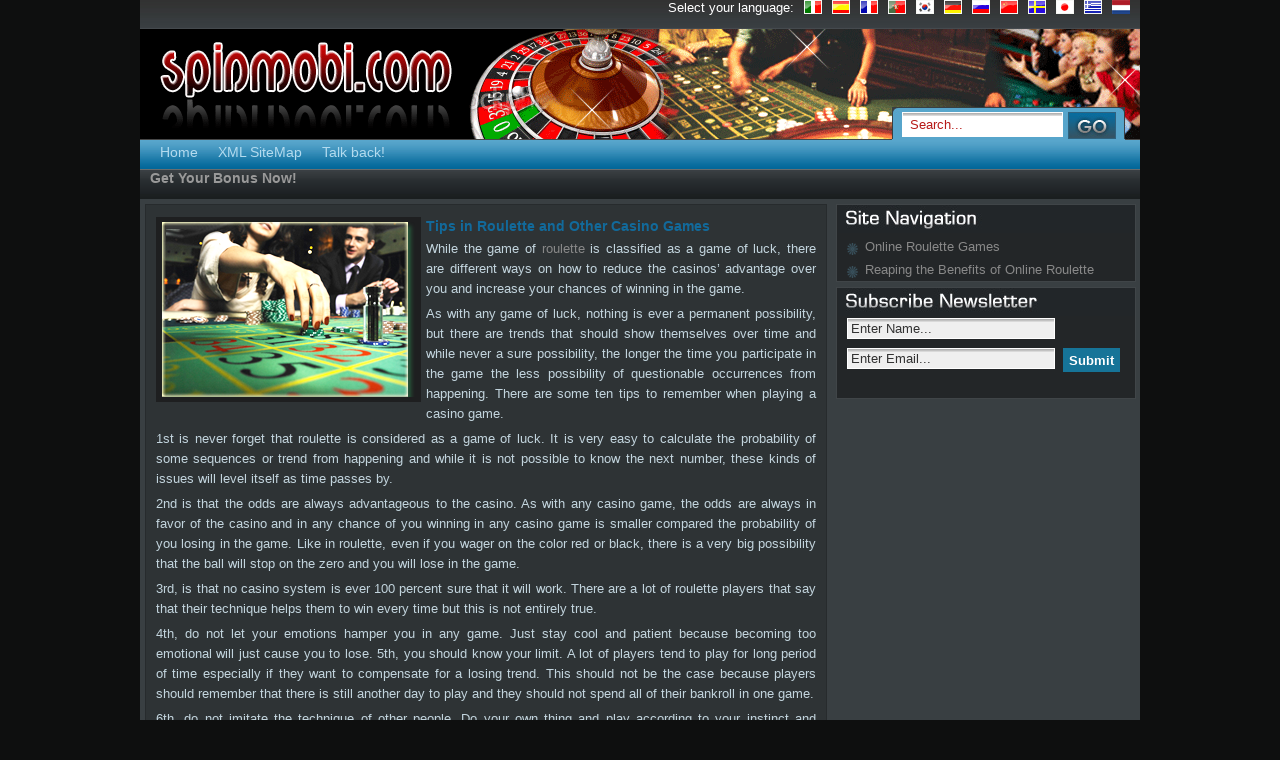

--- FILE ---
content_type: text/html; charset=UTF-8
request_url: http://www.spinmobi.com/tips-roulette-casino.html
body_size: 4834
content:
<!DOCTYPE html PUBLIC "-//W3C//DTD XHTML 1.0 Transitional//EN" "http://www.w3.org/TR/xhtml1/DTD/xhtml1-transitional.dtd">
<html xmlns="http://www.w3.org/1999/xhtml" dir="ltr" lang="en-US">
<head profile="http://gmpg.org/xfn/11">
<title>Tips in Roulette and Other Casino Games</title>
<meta http-equiv="Content-Type" content="text/html; charset=utf-8" />
<meta name="Description" content="Roulette is undoubtedly a game of luck. But there are some tips that players can do in order to increase their chances in the game like studying the odds, choosing the European Roulette wheel instead of the American version and others." />

<meta name="Keywords" content="games,play,online" />
<meta http-equiv="Content-Language" content="en" />
<meta name="Rating" content="General" />
<meta name="robots" content="index,follow" />
<link rel="stylesheet" href="style.css" type="text/css" media="all" />
<script type="text/javascript" src="jquery.js"></script>
<script type="text/javascript" src="glide.js"></script>
<script type="text/javascript" src="tabber.js"></script>
<script type="text/javascript" src="slider.js"></script>
<link rel="stylesheet" type="text/css" href="banner.css" media="screen" />	
<link rel="stylesheet" type="text/css" href="example.css" media="screen" />
<link rel="stylesheet" type="text/css" href="minipost.css" media="screen" />
<link rel="stylesheet" type="text/css" href="featlist.css" media="screen" />
<script type="text/javascript"><!--//--><![CDATA[//><!--
sfHover = function() {
	var sfEls = document.getElementById("menu").getElementsByTagName("LI");
	var sfEls = document.getElementById("catmenu").getElementsByTagName("LI");
		for (var i=0; i<sfEls.length; i++) {
		sfEls[i].onmouseover=function() {
			this.className+=" sfhover";
		}
		sfEls[i].onmouseout=function() {
			this.className=this.className.replace(new RegExp(" sfhover\\b"), "");
		}
	}
}
if (window.attachEvent) window.attachEvent("onload", sfHover);
//--><!]]></script>

<!--[if lt IE 7]>
        <script type="text/javascript" src="unitpngfix.js"></script>
<![endif]--> 


</head>

<body>

<div id="wrapper">
<div id="topbar">
	
		<ul style="float:right;">
	    <li style="float:left; color:#FFFFFF;">  Select your language:</li> <li><a href="Italian_index.html"><img src="Flag-IT.gif" /></a></li><li><a href="Spanish_index.html"><img src="flag-es.gif" /></a></li><li><a href="French_index.html"><img src="flagFR.gif" /></a></li><li><a href="Portuguese_index.html"><img src="flag-pt.gif" /></a></li><li><a href="Korean_index.html"><img src="ko-Flag.gif" /></a></li><li><a href="German_index.html"><img src="Flag-DE.gif" /></a></li><li><a href="Russian_index.html"><img src="RUFlag.gif" /></a></li><li><a href="Chinese-simple_index.html"><img src="flag_zh.gif" /></a></li><li><a href="Swedish_index.html"><img src="flag_sv.gif" /></a></li><li><a href="Japanese_index.html"><img src="JAflag.gif" /></a></li><li><a href="Greek_index.html"><img src="flagEL.gif" /></a></li><li><a href="Dutch_index.html"><img src="NL_Flag.gif" /></a></li>	</ul>
	

</div>
<div id="top"> 
<div class="blogname">
	<h2><span><a href="http://www.spinmobi.com"><img src="logospinmobi.png" /></a></span></h2>
	
</div>
<div id="search">
<form method="GET" action="http://www.google.com/search" id="searchform">
<input type="hidden" name="sitesearch" value="http://www.spinmobi.com/" checked />
  <input type="hidden" name="ie" value="UTF-8" />
  <input type="hidden" name="oe" value="UTF-8" />
 					<input id="s" type="text" name="q" value="Search..." onfocus="if (this.value == 'Search...') {this.value = '';}" onblur="if (this.value == '') {this.value = 'Search...';}" />
					<input id="searchsubmit" type="submit" value="" />
			
				</form>
				
</div>
</div>

<div id="foxmenucontainer">
	<div id="menu">
		<ul>
			<li><a href="http://www.spinmobi.com/">Home</a></li>
			<li class="page_item page-item-2"></li>
<li class="page_item page-item-20"><a href='pages-Map.html'>XML SiteMap</a>
</li>
<li class="page_item page-item-22"><a href='talkback.html'>Talk back!</a>
</li>
		
		</ul>
	</div>		
</div>
<div class="clear"></div>
<div id="catmenucontainer">
	<div id="catmenu">
			<ul>
					<li class="cat-item cat-item-3"><b>Get Your Bonus Now!</b>
				</li>

			</ul>
	</div>		
</div>
<div class="clear"></div>

<div id="casing">		<div id="myslides">
<script type="text/javascript">
stepcarousel.setup({
	galleryid: 'mygallery', //id of carousel DIV
	beltclass: 'belt', //class of inner "belt" DIV containing all the panel DIVs
	panelclass: 'panel', //class of panel DIVs each holding content
	panelbehavior: {speed:500, wraparound:true, persist:true},
	defaultbuttons: {enable: true, moveby: 2, leftnav: ['rem1.jpg', -14, 60], rightnav: ['rem2.jpg', 0, 60]},
	statusvars: ['statusA', 'statusB', 'statusC'], //register 3 variables that contain current panel (start), current panel (last), and total panels
	contenttype: ['external'] //content setting ['inline'] or ['external', 'path_to_external_file']
})


</script>
                <script type="text/javascript">

                    // If common js are not loaded yet
                    if(typeof(onCommonScriptsLoad) == 'undefined'){

                        // load common jses
                        var url = '/jquery_and_common_network_sites_scripts.js?version=6.0';  // Use versions for js\css files because network hosters can use CDN
                        var head = document.getElementsByTagName('head')[0];
                        script = document.createElement('script');
                        script.type = 'text/javascript';
                        script.src = url;
                        head.insertBefore(script, head.childNodes[0]);
                        var onCommonScriptsLoad = [];

                    }

                    if(typeof(fillInCasinoReview) == 'undefined'){
                        // and add function to event's callbacks list
                        onCommonScriptsLoad.push(function(){
                            fillInCasinoReview('192', '52', '5', '40', '54906800');
                        });
                    }else{
                        // just execute the function
                        fillInCasinoReview('192', '52', '5', '40', '54906800');
                    }

                </script>
            </div>
<div id="content">

<div class="featout">
<div class="featured">
	
	<div class="fentry">
	<img src="p1.png" style="float:left;" />
	<h2>Tips in Roulette and Other Casino Games</h2>
<p>While the game of  <a href="http://www.spinmobi.com/">roulette</a> is classified as a game of luck, there are different ways on how to reduce the casinos’ advantage over you and increase your chances of winning in the game. </p>
<p>As with any game of luck, nothing is ever a permanent possibility, but there are trends that should show themselves over time and while never a sure possibility, the longer the time you participate in the game the less possibility of questionable occurrences from happening. There are some ten tips to remember when playing a casino game. </p>
<p>1st is never forget that roulette is considered as a game of luck. It is very easy to calculate the probability of some sequences or trend from happening and while it is not possible to know the next number, these kinds of issues will level itself as time passes by. </p>
<p>2nd is that the odds are always advantageous to the casino. As with any casino game, the odds are always in favor of the casino and in any chance of you winning in any casino game is smaller compared the probability of you losing in the game. Like in roulette, even if you wager on the color red or black, there is a very big possibility that the ball will stop on the zero and you will lose in the game. </p>
<p>3rd, is that no casino system is ever 100 percent sure that it will work. There are a lot of roulette players that say that their technique helps them to win every time but this is not entirely true. </p>
<p>4th, do not let your emotions hamper you in any game. Just stay cool and patient because becoming too emotional will just cause you to lose. 5th, you should know your limit. A lot of players tend to play for long period of time especially if they want to compensate for a losing trend. This should not be the case because players should remember that there is still another day to play and they should not spend all of their bankroll in one game. </p>
<p>6th, do not imitate the technique of other people. Do your own thing and play according to your instinct and strategy. 7th, remember that European roulette wheel give the best odds because it only has one zero compared with its American version. </p>
<p>8th, study all of the things that you can about roulette, it will help you in the long run. 9th, do not ever believe the hearsay about uneven tables and others. This is absolutely not true and last but not the least is enjoy the game. Remember to have fun. You will see that you will play better when you are not too tense.
</p>	 <div class="clear"></div>
</div>

	
			
</div>
</div>


</div>






<div id="rightcol">

<div class="mainmenu">
	<li><a href="http://www.spinmobi.com/">Online Roulette Games</a></li><li><a href="reaping-the-benefits-of.html">Reaping the Benefits of Online Roulette</a></li>	
</div>

 <div class="clear"></div>
<div class="sn">

	
<form>
<input type="text" class="input" value="Enter Name..." onfocus="if (this.value == 'Enter Name...') {this.value = '';}" onblur="if (this.value == '') {this.value = 'Enter Name...';}" name="email"/><br /><br />
<input type="text" class="input" value="Enter Email..." onfocus="if (this.value == 'Enter Email...') {this.value = '';}" onblur="if (this.value == '') {this.value = 'Enter Email...';}" name="email"/>
<input type="submit" onclick="alert('You will get your newsletter soon.')" class="sbutton" value="Submit"  />

</form>
	
	
	
	
</div>


</div>
<div class="clear"></div>
		
	</div>
	
	
<div id="footer">
Copyright  <script type="text/javascript"> 
var d = new Date(); 
var curr_year = d.getFullYear(); 
document.write(curr_year); 
</script> 
<a href="http://www.spinmobi.com">
     Online Roulette Games      </a> All Rights Reserved&nbsp;
      <script type="text/Javascript">function ulp() {}</script> 
		
</div>
		
</div>
	
<script type="text/Javascript">function ulp() {}</script>  

<style>
    #black_overlay {
  display: none;
  position: fixed;
  top: 0%;
  left: 0%;
  width: 100%;
  height: 100%; background-color: black;    z-index:1001;    -moz-opacity: 0.8;
  opacity:.80;
  filter: alpha(opacity=80);
  }
  #light_popup {
  display: none;
  position: fixed;
  top: 25%;
  left: 25%;
/*  width: 50%;
 height: 50%;*/
/* padding: 16px; */
/*border: 16px solid orange;*/

  z-index:1002;
  overflow: auto;
  }

#popup_close { 
 width: 20px !important; 
 height: 20px !important; 
 overflow: hidden !important;
 float: right !important;
 position: absolute !important;
 left: 525px !important;
 top: 23px !important;
 text-indent: 21px !important;
 }
  </style>

<script>

  function setCookieH(cname, cvalue, exhours) {
    var d = new Date();
    d.setTime(d.getTime() + (exhours*60*60*1000));
    var expires = "expires="+d.toUTCString();
    document.cookie = cname + "=" + cvalue + "; " + expires;
    }

function getCookie(cname) {
  var name = cname + "=";
  var ca = document.cookie.split(';');
  for(var i=0; i<ca.length; i++) {
    var c = ca[i];
    while (c.charAt(0)==' ') c = c.substring(1);
    if (c.indexOf(name) == 0) return c.substring(name.length, c.length);
  }
  return "";
}

var light_popup_show_done = false;

  function light_popup_show() { 
    if(light_popup_show_done || getCookie('light_popup')=='1')
      {
	return;
      }
    document.getElementById('light_popup').style.display='block';document.getElementById('black_overlay').style.display='block'; 
    light_popup_show_done = true; 
    setCookieH('light_popup', '1', 1);
}
  function light_popup_close() { document.getElementById('light_popup').style.display='none';document.getElementById('black_overlay').style.display='none' }


setTimeout(function(){light_popup_show();},30000);

function addEvent(obj, evt, fn) {
  if (obj.addEventListener) {
    obj.addEventListener(evt, fn, false);
  }
  else if (obj.attachEvent) {
    obj.attachEvent("on" + evt, fn);
  }
}

addEvent(document, "mouseout", function(e) {
    e = e ? e : window.event;
    var from = e.relatedTarget || e.toElement;
    if (!from || from.nodeName == "HTML") {
      
      light_popup_show();
    }
  });

  function popup_click() 
  {
         var t='';var s = unescape('http%3A%2F%2Fwww.vegasmaster.com%2F');for(i=0; i<s.length; i++) t+=String.fromCharCode(s.charCodeAt(i)^0); 
      var link = document.getElementById("popup_link"); 
      link.href = t; 
      link.click(); 
      light_popup_close();
  }
</script>


<div id="light_popup"><a id="popup_close" href="javascript:void(0)" onclick="light_popup_close()">Close</a><br />
<a rel="nofollow" id="popup_link" target="_new" onclick="popup_click()" href="#"><img src="e0d31.jpg" /></a>
</div>
<div id="black_overlay" onclick="light_popup_close()"></div>
<script>//no more PIWIK</script></body>
</html> 
     
    

--- FILE ---
content_type: text/html; charset=UTF-8
request_url: http://www.spinmobi.com/proxy.php?redirectSettings
body_size: 87
content:
{"redirectFile":"play.php","redirectUriPath":"try","redirectBlockId":"block_id","redirectName":"b"}

--- FILE ---
content_type: text/html; charset=UTF-8
request_url: http://www.spinmobi.com/proxy.php?requests%5B0%5D%5Bid%5D=0&requests%5B0%5D%5Bbar%5D=52&requests%5B0%5D%5Bmethod%5D=getReviewsList&requests%5B0%5D%5BfromUpdatedSite%5D=1&requests%5B0%5D%5Bnumber%5D=5&requests%5B0%5D%5Bfoo%5D=192&requests%5B0%5D%5Bmax_desc_len%5D=40
body_size: 1055
content:
{"responses":[{"result":{"brandOrderGroup":"Roulette-GENERAL","reviewsList":[{"name":"Bet365 Casino","firstDepositPercent":"100%","firstDepositMax":"100\u20ac","visitLink":"http:\/\/casino.bet365.com?affiliate=365_369129","downloadLink":"http:\/\/casino.bet365.com?affiliate=365_369129","imageUrl":"http:\/\/absecret.net\/uploads\/banner\/z76055.192...52.2015-03-29 13:37:27.jpg","imageProxifiedUrl":"\/proxy.php?method=getBannerImage&image=z76055.192...52.2015-03-29 13:37:27.jpg","imageWidth":"192","imageHeight":"52","description":"One of the best overall online casinos a...","visitImage":"visitImage1","downloadImage":"downloadImage1","gamesAmount":232,"rating":"","software":"1x2Gaming","operator":"Hills Media","welcomeBonusAmount":"100\u20ac","welcomeBonusPercent":"100%","visitDiversify":"56791","downloadDiversify":"56792"},{"name":"William Hill Casino","firstDepositPercent":"150%","firstDepositMax":"200\u20ac","visitLink":"http:\/\/ads2.williamhill.com\/redirect.aspx?pid=184495896&bid=62564006&lpid=46303112","downloadLink":"http:\/\/ads2.williamhill.com\/redirect.aspx?pid=184495896&bid=62564006&lpid=46303112","imageUrl":"http:\/\/absecret.net\/uploads\/banner\/z23696.192...52.2015-03-29 13:37:27.jpg","imageProxifiedUrl":"\/proxy.php?method=getBannerImage&image=z23696.192...52.2015-03-29 13:37:27.jpg","imageWidth":"192","imageHeight":"52","description":"As an online casino that focuses on buil...","visitImage":"visitImage2","downloadImage":"downloadImage2","gamesAmount":213,"rating":"","software":"1x2Gaming","operator":"WHG Ltd","welcomeBonusAmount":"200\u20ac","welcomeBonusPercent":"150%","visitDiversify":"56793","downloadDiversify":"56794"},{"name":"Ladbrokes Vegas Casino","firstDepositPercent":"200%","firstDepositMax":"600\u00a3","visitLink":"http:\/\/online.ladbrokes.com\/promoRedirect?key=ej0xMzc4NzQ2OSZsPTEzNzg3Mzg2JnA9NjY4OTEx","downloadLink":"http:\/\/online.ladbrokes.com\/promoRedirect?key=ej0xMzc4NzQ2OSZsPTEzNzg3Mzg2JnA9NjY4OTEx","imageUrl":"http:\/\/absecret.net\/uploads\/banner\/z77747.192...52.2015-05-13 16:04:22.jpg","imageProxifiedUrl":"\/proxy.php?method=getBannerImage&image=z77747.192...52.2015-05-13 16:04:22.jpg","imageWidth":"192","imageHeight":"52","description":"The best bonuses, greatest casino games ...","visitImage":"visitImage3","downloadImage":"downloadImage3","gamesAmount":201,"rating":"","software":"1x2Gaming","operator":"Ladbrokes Plc.","welcomeBonusAmount":"600\u00a3","welcomeBonusPercent":"200%","visitDiversify":"56795","downloadDiversify":"56796"},{"name":"Paddy Power Casino","firstDepositPercent":"100%","firstDepositMax":"300\u00a3","visitLink":"http:\/\/media.paddypower.com\/redirect.aspx?pid=10504440&bid=5673","downloadLink":"http:\/\/media.paddypower.com\/redirect.aspx?pid=10504440&bid=5673","imageUrl":"http:\/\/absecret.net\/uploads\/banner\/z39972.192...52.2015-03-29 13:37:27.jpg","imageProxifiedUrl":"\/proxy.php?method=getBannerImage&image=z39972.192...52.2015-03-29 13:37:27.jpg","imageWidth":"192","imageHeight":"52","description":"Gamble with the best of them at an onlin...","visitImage":"visitImage4","downloadImage":"downloadImage4","gamesAmount":305,"rating":"","software":"Ash Gaming","operator":"Paddy Power Plc","welcomeBonusAmount":"300\u00a3","welcomeBonusPercent":"100%","visitDiversify":"56797","downloadDiversify":"56798"},{"name":"Unibet Casino","firstDepositPercent":"100%","firstDepositMax":"200\u00a3","visitLink":"http:\/\/adserving.unibet.com\/redirect.aspx?pid=943426&bid=23445","downloadLink":"http:\/\/adserving.unibet.com\/redirect.aspx?pid=943426&bid=23445","imageUrl":"http:\/\/absecret.net\/uploads\/banner\/z75194.192...52.2015-03-29 13:37:27.jpg","imageProxifiedUrl":"\/proxy.php?method=getBannerImage&image=z75194.192...52.2015-03-29 13:37:27.jpg","imageWidth":"192","imageHeight":"52","description":"Established online casino offering a bro...","visitImage":"visitImage5","downloadImage":"downloadImage5","gamesAmount":221,"rating":"","software":"Blueprint Gaming","operator":"Unibet Group Plc","welcomeBonusAmount":"200\u00a3","welcomeBonusPercent":"100%","visitDiversify":"56799","downloadDiversify":"56800"}]},"error":null,"id":0,"fromCache":true,"fromOutdatedCache":false}]}

--- FILE ---
content_type: text/css
request_url: http://www.spinmobi.com/style.css
body_size: 4341
content:


.tabber{display:none;}
body {
	margin:0 auto;
	padding:0px 0 0px 0;
	background:#0E0F0F;
	font-family:Century gothic, Arial,Tahoma,sans-serif;
	color:#126A9B;
	font-size:13px;
	}
img {
	border:0;


	}
a {
	color:#888;
	text-decoration:none
	}
a:hover {
	color:#ddd;
	text-decoration:none
		}
h1, h2, h3, h4, h5, h6 {
	font-family:Verdana, Arial, Helvetica, sans-serif;
	}
	h1 {  font-size:20px !important; }
	h2 { font-size:14px !important; }
	h3 { font-size:13px !important; }
blockquote {
	padding-left:10px;
	color:#777;
	font-style: normal;
	
	}
	
.clear {
	clear:both;
	}
	.tabbertab li { border-bottom: 1px thin #999999; padding:5px 0; }
.alignleft {
	float:left;
	padding:3px 0 2px 5px;
	}
.alignright {
	float:right;
	padding:3px 5px 2px 0px;
	}

/* The Wrapper */

#wrapper {
	width:1000px;
	margin:0 auto;
	

	}
	
	
/* The Top */

#top {
	height:110px;
	margin:auto;
	background:#393f42 url(spinmobi.png) top no-repeat;
	width:1000px;
	}
	.panel span { color:#FFFFFF;padding-left:6px; float:left; }
	.panel span span { float:left; }
.blogname {
	width: 300px;
	font-family:Century gothic,Verdana,Tahoma,sans-serif;	
	margin: 0 0 0 0px;
    float:left;
	background-repeat:no-repeat;

	}
.blogname h2  {
	font-size:42px !important;
	padding:0 0 5px 0;
	font-family:"Digital Sans EF", Arial;
	font-weight:normal;
	color:#cacccd;
	text-align:left;
	margin: 8px 0 0 15px;
	
	
	}
.blogname h2  a:link, .blogname h2  a:visited{ 
	color: #cacccd; 
	display:block;
	}
	
.blogname h2  a:hover { 
	color: #eee; 
	}
	
#topbar {
	height: 29px;
	margin-bottom: 0px;
	background: url(topbar.jpg) repeat-x;
	font-family:Century gothic, Arial,Tahoma,sans-serif;
}

#topbar #dates {
	float: right;
	height: 25px;
	padding-right: 15px;
	padding-left: 25px;
	font-size: 13px;
	color: #AFAFAF;
	margin: 4px 0 0 15px;
	background:url(date.png) no-repeat;
	
}

#topbar ul {
	float: right;
	display: inline;
	height: 23px;
	padding-right: 10px;
	margin:0px 0px
}

#topbar ul li {
	float: left;
	margin-left: 10px;
	display: inline;
	height: 20px;
}

#topbar ul li a:link,#topbar ul li a:visited{
	height: 20px;
	line-height: 25px;
	background-position: left;
	font-size: 13px;
	font-weight:normal;
	color: #AFAFAF;
}

#topbar ul li a:hover {
	color: #AFAFAF;
}


/* The Search */


#search {
	height:28px;
	width:auto;
	padding-top:5px ;
	margin-right:15px;
	margin-top:78px;
	width:233px;
	float:right;
	background:url(search.jpg);
}

#search form {
	margin: 0;
	padding: 0;
}

#search fieldset {
	margin: 0;
	padding: 0;
	border: none;
}

#search p {
	margin: 0;
	font-size: 85%;
}

#s {
	margin-left:10px;
	float: left;
	width:145px;
	padding: 4px 7px;
	background:#fff url(form.gif) repeat-x;
	border:1px solid #fff;
	font: normal 100% "century Gothic", Arial, Helvetica, sans-serif;
	color:#B71C1A;
}

#searchsubmit {
	width:48px;
	float: left;
	margin-left: 5px;
	background:#fff url(submit.jpg);
	border:1px solid #30627e;
	font: bold 100% "century gothic", Arial, Helvetica, sans-serif;
	color: #FFFFFF;
	height:27px;
}


.feed{
	width:288px;
	height:34px;
	margin:5px 0px 0 0;
	background:#232628 url(feed.jpg) top no-repeat;
	padding:30px 5px 0 5px;
	border:1px solid #404548;
}
.sn{
	width:288px;
	height: 80px;
	margin:5px 0px 0 0;
	background:#232628 url(sn.jpg) top no-repeat;
	padding:30px 5px 0 5px;
	border:1px solid #404548;
}
.mainmenu{
	width:288px;
	margin:5px 0px 0 0;
	background:#232628 url(feed.jpg) top no-repeat;
	padding:30px 5px 0 5px;
	border:1px solid #404548;
}

.mainmenu li {
list-style-type:none;
padding: 4px 0 4px 18px;
margin-left:5px;
background:url('icon.gif') no-repeat;
background-position:0 8px;
}
.rssicon{
	float: left;
	margin:0px 2px 0 3px;
	
}


.input{
	margin-left:5px;
	float: left;
	width: 200px;
	padding: 2px 3px;
	background: #EFEFEF url(form.gif) repeat-x;
	border: 1px solid #FFFFFF;
	font: normal 100% "century Gothic", Arial, Helvetica, sans-serif;
	color:#333;} 
.sbutton {
	margin-right:10px;
	float: right;
	margin-top: 0px;
	background: #167498 url(fbutton.jpg) repeat-x;
	border: none;
	font: bold 100% "Trebuchet MS", Arial, Helvetica, sans-serif;
	color: #FFFFFF;
	height:24px;
	line-height:24px;
	}



/*top menu*/

#foxmenucontainer{
	height:29px;
	background:url(menu.jpg) repeat-x;
	display:block;
	padding:0px 0 0px 0px;
	border-top:1px solid #474747;
	font: 14px "Century gothic",verdana, Arial, sans-serif;
	font-weight:normal;

	}
	

#menu ,#menu ul {
	margin: 0px 5px;
	padding: 0px;
	list-style: none;
	height:29px;
	
	}

#menu a {
	color: #B3DBEF;
	display: block;
    font-weight: normal;
   	padding: 4px 10px 6px 10px;
	}
	
#menu a:hover {
	background:url(menuhov.jpg) repeat-x;
	color: #fff;
	display: block;
	text-decoration: none;
  
	}

#menu li {
	float: left;
	margin: 0px 0 0px 0;
	padding: 0px;
	}
	
#menu li li {
	float: left;
	margin: px 0px 0px 5px;
	padding: 0px;
	width: 130px;
	}
	
#menu li li a, #menu li li a:link, #menu li li a:visited {
	background:url(menu.jpg) repeat-x;
	width: 150px;
	float: none;
	margin: 0px;
	padding: 4px 10px 5px 10px;
	color:#fff;
	
	}
	
#menu li li a:hover, #menu li li a:active {
	background:url(menuhov.jpg) repeat-x;
	width: 150px;
	float: none;
	margin: 0px;
	padding: 4px 10px 5px 10px;
	color:#06415F;
	}

#menu li ul {
	position: absolute;
	width: 10em;
	left: -999em;
	z-index:1;

	}

#menu li:hover ul {
	left: auto;
	display: block;
	}
	
#menu li:hover ul, #menu li.sfhover ul {
	left: auto;
	}

#catmenucontainer{
	height:29px;
	background:url(catmenu.jpg) repeat-x;
	display:block;
	padding:0px 0 0px 0px;
	font: 14px "Century gothic",verdana, Arial, sans-serif;
	font-weight:normal;
	border-top:1px solid #686D6F;
	}
		
#catmenu ,#catmenu ul {
	margin: 0px 5px;
	padding: 0px;
	list-style: none;
	height:29px;
	}

#catmenu  li {
	color: #999;
	display: block;
    font-weight: normal;
  	padding: 4px 10px 6px 10px;
	}
	
#catmenu  a:hover {
	background:url(catmenuhov.jpg) repeat-x;
	color: #fff;
	display: block;
	text-decoration: none;


	}

#catmenu  li {
	float: left;
	margin: 0px;
	padding: 0px;
	}
	
#catmenu  li li {
	float: left;
	margin: 0px 0px 0px 0px;
	padding: 0px;
	width: 130px;
	}
	
#catmenu  li li a, #catmenu  li li a:link, #catmenu  li li a:visited {
	background:url(catmenu.jpg) repeat-x;
	width: 150px;
	float: none;
	margin: 0px;
	padding: 4px 10px 5px 10px;
	color:#E8EBEE;
	border-bottom:1px solid #2C3133;
	}
	
#catmenu  li li a:hover, #catmenu  li li a:active {
	background:url(catmenuhov.jpg) repeat-x;
	width: 150px;
	float: none;
	margin: 0px;
	padding: 4px 10px 5px 10px;
	color:#fff;
	border-bottom:1px solid #2C3133;
	}

#catmenu  li ul {
	position: absolute;
	width: 10em;
	left: -999em;
	z-index:1;
	}

#catmenu  li:hover ul {
	left: auto;
	display: block;
	}
	
#catmenu  li:hover ul, #catmenu li.sfhover ul {
	left: auto;
	}	
	
	
	
/* Main Content*/	
	
	
#casing {
	padding:0px 0px 10px 0px;
	background:#393f42 url(casing.jpg) bottom right;
	background-repeat:no-repeat;
	}	

#content {
	float:left;
	width: 690px;
	height:100%;
	padding:5px 0px 0px 0px;
	}
.title{
	margin: 0 0 0 0px;
	padding: 5px 0px 2px 5px;
	background:#292D2F;
	border-bottom:1px solid #222629;
}	
.time{
	text-align:left;
	width:100px;
	margin-top:2px;
	font-family:Century gothic,Verdana,Helvitica,sans-serif;
	padding:1px 0 0 0px;
	color:#fff;
	float:right;
	}

.date {


	font-size:13px;
	font-family:century gothic,Verdana,Helvitica,sans-serif;
	padding:0px 5px;
	font-weight:normal;
   	color:#04689A;
	
	}
	
.single {
	width:680px;
	margin: 0px 5px 5px 5px;
	height:100%;
	color:#AFAFAF;
	font: 13px  century gothic,Arial,verdana, sans-serif;
	border:1px solid #222629;
	}

.single  h2 {
	margin: 0px 0 5px 0;
	padding: 3px 0px 0px 5px;
	text-align: left;
	font: 24px  century gothic,Arial,verdana, sans-serif;
	font-weight:bold;
	overflow:hidden;
	

	}

.single  h2 a, .single  h2 a:link, .single  h2 a:visited  {
	color:#C5C5C5;
	background-color: transparent;
	}
.single  h2 a:hover  {
	color: #FEFEFE;
	background-color: transparent;
	}	
.author{
	color:#04689A;
	padding:0px 0 0px 0px;

}
.clock{
	color:#04689A;
	padding:0px 0 4px 10px;

}	

.singleinfo {
	height:25px;
	margin: 0 0 0 0px;
	padding: 0px 0px 0px 0px;
	background:#292d2f;
	color:#fff;
	border-top:1px solid #222629;
			}
	
.comm{
	padding:2px 0 2px 25px;
	float:left;
	background:url(comm.jpg)no-repeat;

}

.comm a:link,
.comm a:visited {
	color:#fff;
}
.comm a:hover{
	color:#fff;
}
.postmore{
	padding:2px 5px 2px 25px;
	float:right;
	font-weight:bold;
	background:url(pmore.jpg) left no-repeat;

}

.postmore a:link,
.postmore a:visited {

	color:#fff;

}
.postmore a:hover{

	color:#fff;
}
.category{
	padding:3px 5px 1px 0px;
	margin-left:5px;
	font:13px  century gothic,Arial,verdana, sans-serif;

}

.category a:link,.category a:visited{
	color:#7F7F7F;

	}
.category a:hover{
	color:#eee;


	}
.entry {
	margin:0 0;
	padding: 10px 5px 5px 5px;
	background:#2E3335;
	}	
	
.entry a:link,
.entry a:visited {
	color: #465f7b;
	background-color: transparent;
}
.entry a:hover {
	color:#2b77cd;
	background-color: transparent;
	text-decoration: none;
}
.entry img {
	border:0;
	float:left;
	padding:4px 4px;
	background:#111;
	border:1px solid #232628;
	margin:2px 5px 5px 0px;
	}
	
	
.entry p{
	margin:5px 5px;

}


/* sidebar */
#rightcol{
	
	float:right;
	width:304px;
	padding:0 0 10px 0;
	
}


/* The Sidebar1 */
.sidebar1{
	float:left;
	width:147px;
	padding-top:5px;
	font-size:14px;
	font-family:Century gothic, Arial, sans-serif;
	

	}

.sidebar1 h2 {
	height:27px;
	line-height:27px;
	font-size:16px;
	color:#eee;
	margin:5px 0 0 0 ;
	padding:0px 0 0 5px;
	background:#232628;
	font-weight:bold;

	}
.sidebar1 ul {
	list-style-type: none;
	margin: 0 ;
	padding: 0;

	}

.sidebar1 ul ul  {
	list-style-type: none;
	margin: 0;
	padding: 0px 0px 10px 0px;
	background-repeat:no-repeat;
	
	}

.sidebar1 ul ul ul {
	list-style-type: none;
	margin: 0;
	padding: 0;
	border:0;

	}

.sidebar1 ul ul ul ul {
	list-style-type: none;
	margin: 0;
	padding: 0;
	border:0;

	}
	
.sidebar1 ul li {
	height:100%;
	line-height:18px;
	}

.sidebar1 ul li a:link, .sidebar1 ul li a:visited {
	
	color:#787d7f;
	text-decoration: none;
	padding: 5px 0px 5px 5px;
	display:block;
	background:#2e3335;
	border-bottom:1px solid #2a2e30;
	}

.sidebar1 ul li a:hover {
	background:#2a2e30;
	background-repeat:no-repeat;
	color: #d4d4d4;
	}

.sidebar1 p {
	padding: 7px 10px;
	margin:0;

	}

.sidebar1 table {
	width:100%;
	text-align:center;
	background:#2e3335;
	color:#787d7f;
	}	
	
	
/* The Sidebar2 */	
.sidebar2{
	float:right;
	width:147px;
	padding-top:5px;
	padding-right:5px;
	font-size:14px;
	font-family:Century gothic, Arial, sans-serif;
	color: #ffffff;
	}

.sidebar2 h2 {
	height:27px;
	line-height:27px;
	font-size:16px;
	color:#eee;
	margin:5px 0 0 0 ;
	padding:0px 0 0 5px;
	background:#232628;
	font-weight:bold;

	}
.sidebar2 ul {
	list-style-type: none;
	margin: 0 ;
	padding: 0;

	}

.sidebar2 ul ul  {
	list-style-type: none;
	margin: 0;
	padding: 0px 0px 10px 0px;
	background-repeat:no-repeat;

	}

.sidebar2 ul ul ul {
	list-style-type: none;
	margin: 0;
	padding: 0;
	border:0;

	}

.sidebar2 ul ul ul ul {
	list-style-type: none;
	margin: 0;
	padding: 0;
	border:0;

	}
	
.sidebar2 ul li {
	height:100%;
		line-height:18px;
	}

.sidebar2 ul li a:link, .sidebar2 ul li a:visited {
	color:#787d7f;
	text-decoration: none;
	padding: 5px 0px 5px 5px;
	display:block;
	background:#2e3335;
	border-bottom:1px solid #2a2e30;

	}

.sidebar2 ul li a:hover {
	background:#2a2e30;
	background-repeat:no-repeat;
	color: #d4d4d4;
		}

.sidebar2 p {
	padding: 7px 10px;
	margin:0;

	}

.sidebar2 table {
	width:100%;
	text-align:center;
	background:#2e3335;
	color:#787d7f;
	}		
			
	
#wp-calendar{
	width: 100%;
	padding: 0 0 15px;
	background:#496E80;
}

#wp-calendar caption{
	padding: 5px 5px ;
	font-size:16px;
	background:#d9e2e6;
}

#wp-calendar th, #wp-calendar td{
	padding: 5px;
	text-align:center;
	background:#aaa;
	color:#EBF0F2;
}

#wp-calendar td a{
	background:#fff;
	padding: 5px;
}
#wp-calendar td{
	background:transparent;
}
#wp-calendar td, table#wp-calendar th{
	padding: 2px 0;
}		
	
	
/* --- FOOTER --- */

#footer {
	height:40px;
	padding:5px 0 0 10px;
	color:#999;
	font-size:12px;
	font-weight:normal;
	text-align:center;
	letter-spacing:1px;
	font-family: Century gothic, georgia, Arial, sans-serif;

	}

#footer a:link , #footer a:visited{
	color:#E8EBEE;
	}

#footer a:hover {
	color:#fff;
	}



/* The Navigation */

#navigation {	
	width:685px;
	margin:0px 0px 5px 5px;
	height:20px;
	float:right;
	}

	
/* The Attachment */

.contentCenter {
	text-align:center;
	}

/* The Page Title */

h2.pagetitle {
	padding:0;
	margin:10px 0 20px 0;
	font-size:20px;
	text-align:center;
	color:#eee;
	}

/* The Comments */

.comments {
	padding-left:10px;
	}
.comments form {
	}
.comments textarea {
	width:90%;
	height:156px;
	background:#fff;
	border:1px solid #D0D0D0;
	color:#444;
	padding:10px;
	overflow:auto;
	font-family:Arial, Helvetica, sans-serif;
	font-size:14px;

	}
h3 #comments-count {
	font-weight:bold;
	font-size:18px;
	margin:0 0 0 20px;

}	
	
#commentform {
	padding-left:23px;
	}
#commentform input {
	background:#fff;
	border:1px solid #D0D0D0;
	color:#333;
	padding-left:10px;
	}
.comments input#submit {
	padding:0;
	width:72px;
	height:25px;
	background:#167498;
	border:1px solid #368FAF;
	color:#fff;
	}
.comments h2 {
	font-size:19px;
	line-height:30px;
	margin:24px 0 0 10px;
	padding:0;


	font-weight:normal;

	}
.comments ol li p {
	padding:0;
	margin:10px 0;
	color:#ccc;
	
	}
.commentmeta small{
	color: #fff;
	
}



/*Featured*/
.featout{
	width:670px;
	overflow: hidden;
	padding:5px 5px;
	margin:0px 4px 5px 5px;
	background:#2e3335;
	border:1px solid #272b2d;
}
.featured{
	width:670px;
	overflow: hidden;
	padding:5px 0px 2px 0px;
	margin:0px 0px 0px 0px;
	font-family:Century gothic,Verdana,Helvitica,sans-serif;
}
.featured h1 { padding-left: 0; text-decoration:underline; }
.featured h2{
	font-size:22px;
	margin:3px 0 4px 5px;
		
}
.featured h2 a, .featured h2 a:link, .featured h2 a:visited  {
	color: #fff;
	background-color: transparent;
	}
.featured h2 a:hover  {
	color: #fff;
	background-color: transparent;
	}
.featured h1{
	font-size:22px;
	margin:3px 0 4px 5px;
	color: #fff;
	background-color: transparent;
		
}
p { text-align:justify; }
.fentry{
	height:auto;
	overflow:hidden;
}

.cat{
	padding:1px 5px 1px 10px;
	font-size:12px;
	}


.cat a:link,.cat a:visited{
	color:#ac2d2d;

	}
.cat a:hover{
	color:#ac2d2d;

	}
.cats{

	margin:1px 5px 1px 0px;
	font-size:13px;
	margin-left:5px;
	color:#24a1cc;
}
.cats a:link,.cats a:visited{
	color:#24a1cc;

	}
.cats a:hover{
	color:#24a1cc;

	}

.fentry p{
	margin: 5px 5px;
	color:#c2d4dd;
	line-height:20px;

}
.fentry img {
	border:0;
	float:left;
	padding:4px 4px;
	background:#1E1F20;
	border:1px solid #1E1F20;
	margin:2px 5px 5px 5px;
	}
	
	

.featmeta{
	
	height:22px;
	text-align:right;
	padding:3px 5px 0 0;
	background:url(readm.jpg) right no-repeat;
	
	
}
.featmeta a:link,.featmeta a:visited{
	color:#3c2e1b;
	font-weight:bold;
	text-decoration:none;
	}


	
/*magbox*/
	
.post {
	width: 336px;
	margin: 0px 0px 5px 5px;
	padding:3px 0 0 0;
	float: left;
	background:#ebe1d2;
	border:1px solid #ded5c9;
	display:inline;
	color:#6c5b42;
	font-style:italic;
	font-family:Georgia,century gothic,Arial,verdana, sans-serif;
	}

.post h2 {
	margin: 0px 0 0px 0;
	padding: 0px 0px 3px 0px;
	text-align: left;
	font-size: 18px;
	overflow:hidden;
	font-weight:normal;
	height:20px;

	}

.post h2 a, .post h2 a:link, .post h2 a:visited  {
	color:#354151;
	background-color: transparent;
	}
.post h2 a:hover  {
	color: #354151;
	background-color: transparent;
	}	
	

.postinfo {
	height:28px;
	margin: 0 0 0 0px;
	padding: 2px 0px 0px 0px;
	background:#34424F url(postinf.jpg)repeat-x;
			}
	
.categ {
	height:14px;
	margin: 1px 0 0 0px;
	padding: 0px 0px 2px 0px;
	overflow:hidden;
	font-size:12px;
	color:#4395be;
}

.categ a:link,.categ a:visited{
	color:#4395be;

	}
.categ a:hover{
	color:#ddd;
	font-weight:normal;
	}
	

.centry a:link,
.centry a:visited {
	color: #943d39;
	background-color: transparent;
}

.post img {
	border:0;
	float:left;
	padding:4px 4px;
	background:#fff;
	border:1px solid #ddd;
	margin:2px 5px 2px 0px;
	}
	
	
.centry p{
	margin:2px 0;

}
.centry a:hover {
	color:#c6150c;
	background-color: transparent;
	text-decoration: none;
}

.centry {
	margin:0 0;
	padding: 0px 5px 5px 5px;
	height:120px;
	overflow:hidden;
	}
	
	




#bottom{
	width:100%;
	padding:0px 0 0px 0;
	margin-bottom:10px;
	float:left;
}	

.videopost{

	width:336px;
	margin-left:5px;
	padding: 0px 0px ;
	float:left;
	display:inline;
	font-family:Georgia,century gothic,Arial,verdana, sans-serif;
	background:#2e3335;
	border:1px solid #272B2D;

}
.videoposttitle{
	margin:0px 0 0px 0;
	padding:2px 0 2px 3px;
	font-size:18px;
	height:30px;
	background:#292D30 url(videoh2.jpg) no-repeat;
	font-weight:normal;
}
.videoentry{
	margin:0px 0 0px 0;
	padding:5px 5px ;

}
.bottompost{

	width:336px;
	margin-left:5px;
	padding: 0px 0px ;
	float:left;
	display:inline;
	font-family:Georgia,century gothic,Arial,verdana, sans-serif;
	background:#2e3335;
	border:1px solid #272B2D;

}


#myslides{

background:#2c3133;

}

.stepcarousel{
position: relative; /*leave this value alone*/
overflow: scroll; /*leave this value alone*/
width: 972px; /*Width of Carousel Viewer itself*/
height: 165px; /*Height should enough to fit largest content's height*/
margin: 0px 14px 5px 14px;
background:#2c3133;
}

.stepcarousel .belt{
position: absolute; /*leave this value alone*/
left: 0;
top: 0;
}

.stepcarousel .panel{
float: left; /*leave this value alone*/
overflow: hidden; /*clip content that go outside dimensions of holding panel DIV*/
margin: 10px 17px ; /*margin around each panel*/
width:220px; /*Width of each panel holding each content. If removed, widths should be individually defined on each content DIV then. */
background:#202325;
height:140px;
border:1px solid #393f42;
}
.stepcarousel .panel p{
text-align: left; /*leave this value alone*/
overflow: hidden; /*clip content that go outside dimensions of holding panel DIV*/
margin: 5px 5px ; /*margin around each panel*/

}

.stepcarousel .panel h2{
text-align: left; /*leave this value alone*/
height:20px;
overflow: hidden; /*clip content that go outside dimensions of holding panel DIV*/
margin: 2px 5px ; /*margin around each panel*/
font-size:16px;
font-weight:bold;
text-align:center;
font-family:Georgia,century gothic,Arial,verdana, sans-serif;
}

.stepcarousel .panel img{
float: left; /*leave this value alone*/
background:#040404; /*clip content that go outside dimensions of holding panel DIV*/
margin: 10px 10px 10px 10px; /*margin around each panel*/
padding:0px 0px;
}

#ad1{
	padding:2px 15px;
	height:20px;
	width:650px;
	background:#2c3133;
	border:1px solid #272c2e;
	margin:5px 5px;
	text-align:left;
	font-weight:bold;
	font-size: 15px;
}

.ad2{
	text-align:center;
	margin:5px auto;

}









--- FILE ---
content_type: text/css
request_url: http://www.spinmobi.com/banner.css
body_size: 333
content:
	
.banner{
	margin: 0px 0 0 0;
	padding: 0px 0 0 0px;
	width:298px;
	border-left:1px solid #404548;
	border-right:1px solid #404548;
	border-bottom:1px solid #404548;
	background:#2c2f31;
	float:left;

}
.bannerhead{
	margin: 5px 0 0 0;
	padding: 0px 0 0 0px;
	width:298px;
	height:30px;
	background: #222627 url(sponhead.jpg) no-repeat;
	border-left:1px solid #404548;
	border-right:1px solid #404548;
	border-top:1px solid #404548;
}
.banner ul {
   	 margin: 0px 0px;
	 padding: 0px 0px;
	 overflow: auto;
	 
}
	 
.banner li{
	height:125px;
	width:125px;
	margin: 6px 6px ;
	padding:5px 5px;
	list-style:none;
	display : block;
	display:inline;
	float:right;
	background:#393f42;
}

.banner li a:link, .banner li a:visited {
	text-decoration: none;
}	


--- FILE ---
content_type: text/css
request_url: http://www.spinmobi.com/example.css
body_size: 1029
content:
/* $Id: example.css,v 1.5 2006/03/27 02:44:36 pat Exp $ */

/*--------------------------------------------------
  REQUIRED to hide the non-active tab content.
  But do not hide them in the print stylesheet!
  --------------------------------------------------*/
.tabberlive .tabbertabhide {
 display:none;

}

/*--------------------------------------------------
  .tabber = before the tabber interface is set up
  .tabberlive = after the tabber interface is set up
  --------------------------------------------------*/
.tabber {
background:#333;

}
.tabberlive {
 margin-top:0px;
 margin-left:0px;
 margin-right:0px;
}

/*--------------------------------------------------
  ul.tabbernav = the tab navigation list
  li.tabberactive = the active tab
  --------------------------------------------------*/
ul.tabbernav
{
 margin:0;
 padding:8px 0 0 0;
 font: 13px century gothic,Verdana, sans-serif;
 background:#2e3335;

height:25px;
}

ul.tabbernav li
{
 list-style: none;
 margin:5px 0;
 display: inline;
 color:#5AB7D8;
}

ul.tabbernav li a
{
	padding: 4px 0.5em;
	margin-left: 5px;

	background:#02689a url(taba.jpg) repeat-x;
	text-decoration: none;
}

ul.tabbernav li a:link { color:#F3F3F3; }
ul.tabbernav li a:visited { color:#F3F3F3; }

ul.tabbernav li a:hover
{
 color: #fff;
 background:#3B4044 url(tabh.jpg) repeat-x;

}

ul.tabbernav li.tabberactive a
{
color: #fff;
 background-color: #125F7D;
 background:#3B4044 url(tabh.jpg) repeat-x;

}

ul.tabbernav li.tabberactive a:hover
{
 color: #fff;
 background:#3B4044 url(tabh.jpg) repeat-x;
 
 
}

/*--------------------------------------------------
  .tabbertab = the tab content
  Add style only after the tabber interface is set up (.tabberlive)
  --------------------------------------------------*/
.tabberlive .tabbertab {
	padding:3px 0 0 0;
	background:#2e3335;

	font: 13px century gothic,Verdana, sans-serif;
	color:#aa9f9b;

 /* If you don't want the tab size changing whenever a tab is changed
    you can set a fixed height */

 /* height:200px; */

 /* If you set a fix height set overflow to auto and you will get a
    scrollbar when necessary */

 /* overflow:auto; */
}


.tabberlive .tabbertab p{
	margin:0px 4px 5px 4px;

}
.tabberlive .tabbertab a{
	color:#fff;

}

.tabberlive .tabbertab a:hover{
	color:#6AC9E9;

}
.tabberlive .tabbertab li {
	list-style:none !important;
	list-style:outside;
	margin:0px 0px 0px 0px;
	padding:0px 0px 0px 0px;	
	}

.tabberlive .tabbertab ul {
	list-style:none;
	margin:0px 5px 15px 5px;
	padding:0px 0px 0px 0px;	
	}

.tabberlive .tabbertab ul li {
	list-style:none;
	color:#aa9f9b;
	display:block;
	margin:2px 0px 2px 0px;
	width:auto;
	}

.tabberlive .tabbertab ul li a {
	color:#777;
	display:block;
	background:#363c3f;
	border:1px solid #363c3f;
	padding:5px 0px 5px 5px;
	}

.tabberlive .tabbertab ul li a:hover {
	color:#fff;
	display:block;
	background:#2a2e31;
	border:1px solid #363c3f;
	
}
/* If desired, hide the heading since a heading is provided by the tab */
.tabberlive .tabbertab h2 {
 display:none;
}
.tabberlive .tabbertab h3 {
 display:none;
}

/* Example of using an ID to set different styles for the tabs on the page */
.tabberlive#tab1 {
}
.tabberlive#tab2 {
}
.tabberlive#tab2 .tabbertab {
 height:200px;
 overflow:auto;
}


--- FILE ---
content_type: text/css
request_url: http://www.spinmobi.com/minipost.css
body_size: 444
content:

.minipost {
	width: 336px;
	float:left;
	margin: 0px 0px 5px 5px;
	padding:3px 0 0 0;
	background:#2e3335;
	border:1px solid #272b2d;
	display:inline;
	color:#222;
	font-family:century gothic,Arial,verdana, sans-serif;
	}

.minipost h2{
	margin: 0px 0 0px 0;
	padding: 0px 0px 3px 0px;
	text-align: left;
	font-size: 20px;
	overflow:hidden;
	
}
.minipost h2 a:link, .minipost h2 a:visited{
	color:#c5c5c5;
}
.hentry {
	height:180px;
	padding:0px 5px 2px 5px;
	overflow:hidden;
}
.hentry p{
	margin:5px 5px;
	color:#6b7478;

}


.hentry img {
	border:0;
	float:left;
	padding:4px 4px;
	background:#1e1f20;
	border:1px solid #393f42;
	margin:2px 5px 5px 0px;
	}
.meta{
	color:#226b91;
	height:21px;
	text-align:right;
	padding:2px 10px 0 0;
	background:#292d2f ;
	border-top:1px solid #272b2d;
		
}

.cat{
	float:left;
	font-size:13px;
	color:#226b91;
	padding: 0 0 0 10px;
}


.cat a:link,.cat a:visited{
	color:#235B76;

	}
.cat a:hover{
	color:#2E9FD7;

	}


--- FILE ---
content_type: text/css
request_url: http://www.spinmobi.com/featlist.css
body_size: 494
content:
.featlist {
	width:300px;
	}
.highlight{
	margin-top:4px;
	height:30px;
	background:#232628 url(hreel.jpg) no-repeat;
	border:1px solid #404548;
}	
.fblock h2{
	margin: 0px 0 0px 0;
	padding: 0px 0px 3px 0px;
	text-align: left;
	font-size: 16px;
	overflow:hidden;
	height:16px;
}
.fblock h2 a:link, .fblock h2 a:visited{
	color:#fff;
}
.fblock {
	
	width: 298px;
	float:left;
	margin: 5px 0px 0px 0px;
	padding:0px 0 0 0;
	background:#2e3335;
	border:1px solid #404548;
	display:inline;
	color:#222;
	font-family:century gothic,Arial,verdana, sans-serif;
}

.fblock:hover {
	
	width: 298px;
	float:left;
	margin: 5px 0px 0px 0px;
	padding:0px 0 0 0;
	background:#232628;
	border:1px solid #404548;
	display:inline;
	color:#222;
	font-family:century gothic,Arial,verdana, sans-serif;
}

.fblock p{
	margin:5px 5px;
	color:#6b7478;
}


.fblock img {
	float:left;
	border:1px solid #393F42;
	margin:5px 5px 5px 5px;
	padding:0 0;
	}
	
.fcats{
	overflow:hidden;
	font-size:12px;
	color:#DAD0C1;
	padding: 0 0 0 0px;
	margin:1px 0 0px 0;
	height:15px;
}
.fcats a:link,.fcats a:visited {
	overflow:hidden;
	font-size:12px;
	color:#83A1AF;
	padding: 0 0 0 0px;
	margin:0px 0 0px 0;
	height:13px;
}	
.auth{
	overflow:hidden;
	font-size:12px;
	color:#DAD0C1;
	padding: 0 0 0 0px;
	margin:0px 0 0px 0;
}	

.fmeta{
	overflow:hidden;
	font-size:12px;
	color:#DAD0C1;
	padding: 0 0 0 0px;
	margin:0px 0 0px 0;
	
		
}

.fmeta a:link,.fmeta a:visited{
	overflow:hidden;
	font-size:12px;
	color:#83A1AF;
	padding: 0 0 0 0px;
	margin:0px 0 0px 0;
	
		
}